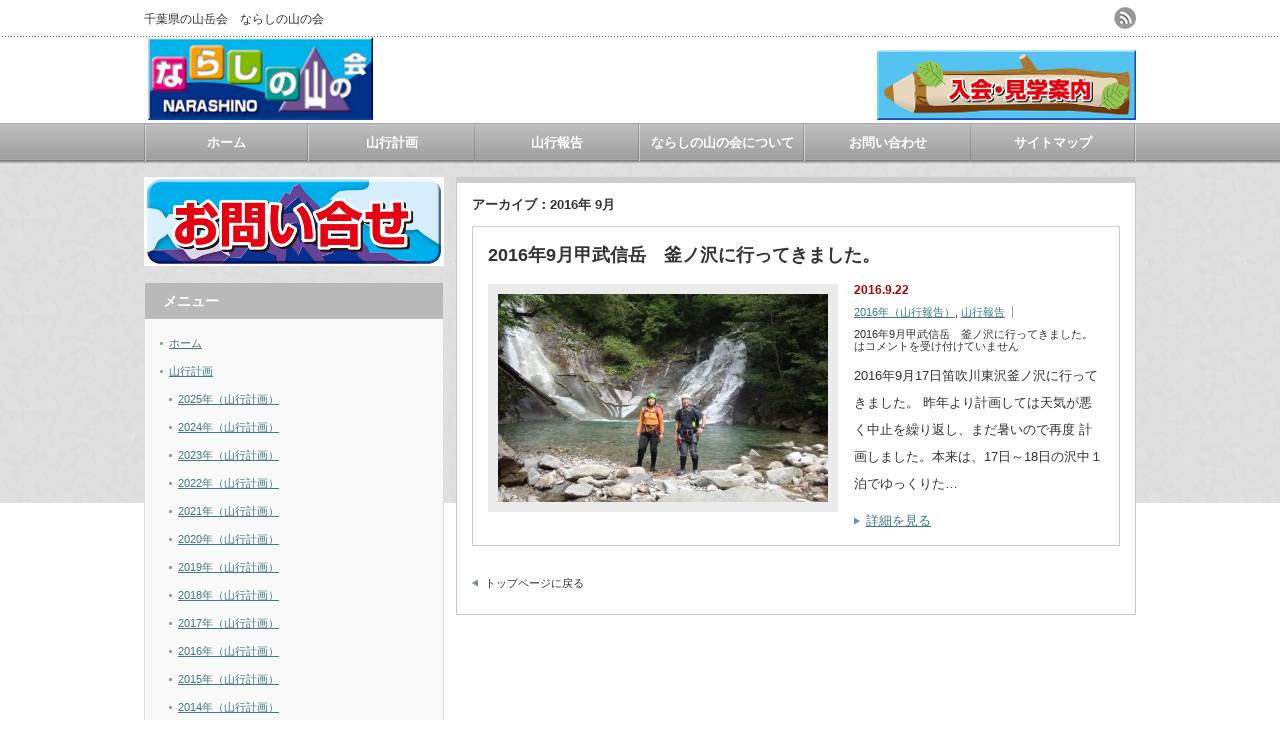

--- FILE ---
content_type: text/html; charset=UTF-8
request_url: https://narashinoyamanokai.jp/?m=201609
body_size: 30295
content:
<!DOCTYPE html PUBLIC "-//W3C//DTD XHTML 1.1//EN" "http://www.w3.org/TR/xhtml11/DTD/xhtml11.dtd">
<!--[if lt IE 9]><html xmlns="http://www.w3.org/1999/xhtml" class="ie"><![endif]-->
<!--[if (gt IE 9)|!(IE)]><!--><html xmlns="http://www.w3.org/1999/xhtml"><!--<![endif]-->
<head profile="http://gmpg.org/xfn/11">
<meta http-equiv="Content-Type" content="text/html; charset=UTF-8" />
<meta http-equiv="X-UA-Compatible" content="IE=edge,chrome=1" />
<meta name="viewport" content="width=device-width,initial-scale=1.0" />
<title>9月 | 2016 | ならしの山の会</title>
<meta name="description" content="千葉県の山岳会　ならしの山の会" />
<link rel="alternate" type="application/rss+xml" title="ならしの山の会 RSS Feed" href="https://narashinoyamanokai.jp/?feed=rss2" />
<link rel="alternate" type="application/atom+xml" title="ならしの山の会 Atom Feed" href="https://narashinoyamanokai.jp/?feed=atom" /> 
<link rel="pingback" href="https://narashinoyamanokai.jp/blog/xmlrpc.php" />


 
<link rel='dns-prefetch' href='//s.w.org' />
		<script type="text/javascript">
			window._wpemojiSettings = {"baseUrl":"https:\/\/s.w.org\/images\/core\/emoji\/11\/72x72\/","ext":".png","svgUrl":"https:\/\/s.w.org\/images\/core\/emoji\/11\/svg\/","svgExt":".svg","source":{"concatemoji":"https:\/\/narashinoyamanokai.jp\/blog\/wp-includes\/js\/wp-emoji-release.min.js?ver=4.9.26"}};
			!function(e,a,t){var n,r,o,i=a.createElement("canvas"),p=i.getContext&&i.getContext("2d");function s(e,t){var a=String.fromCharCode;p.clearRect(0,0,i.width,i.height),p.fillText(a.apply(this,e),0,0);e=i.toDataURL();return p.clearRect(0,0,i.width,i.height),p.fillText(a.apply(this,t),0,0),e===i.toDataURL()}function c(e){var t=a.createElement("script");t.src=e,t.defer=t.type="text/javascript",a.getElementsByTagName("head")[0].appendChild(t)}for(o=Array("flag","emoji"),t.supports={everything:!0,everythingExceptFlag:!0},r=0;r<o.length;r++)t.supports[o[r]]=function(e){if(!p||!p.fillText)return!1;switch(p.textBaseline="top",p.font="600 32px Arial",e){case"flag":return s([55356,56826,55356,56819],[55356,56826,8203,55356,56819])?!1:!s([55356,57332,56128,56423,56128,56418,56128,56421,56128,56430,56128,56423,56128,56447],[55356,57332,8203,56128,56423,8203,56128,56418,8203,56128,56421,8203,56128,56430,8203,56128,56423,8203,56128,56447]);case"emoji":return!s([55358,56760,9792,65039],[55358,56760,8203,9792,65039])}return!1}(o[r]),t.supports.everything=t.supports.everything&&t.supports[o[r]],"flag"!==o[r]&&(t.supports.everythingExceptFlag=t.supports.everythingExceptFlag&&t.supports[o[r]]);t.supports.everythingExceptFlag=t.supports.everythingExceptFlag&&!t.supports.flag,t.DOMReady=!1,t.readyCallback=function(){t.DOMReady=!0},t.supports.everything||(n=function(){t.readyCallback()},a.addEventListener?(a.addEventListener("DOMContentLoaded",n,!1),e.addEventListener("load",n,!1)):(e.attachEvent("onload",n),a.attachEvent("onreadystatechange",function(){"complete"===a.readyState&&t.readyCallback()})),(n=t.source||{}).concatemoji?c(n.concatemoji):n.wpemoji&&n.twemoji&&(c(n.twemoji),c(n.wpemoji)))}(window,document,window._wpemojiSettings);
		</script>
		<style type="text/css">
img.wp-smiley,
img.emoji {
	display: inline !important;
	border: none !important;
	box-shadow: none !important;
	height: 1em !important;
	width: 1em !important;
	margin: 0 .07em !important;
	vertical-align: -0.1em !important;
	background: none !important;
	padding: 0 !important;
}
</style>
<link rel='stylesheet' id='contact-form-7-css'  href='https://narashinoyamanokai.jp/blog/wp-content/plugins/contact-form-7/includes/css/styles.css?ver=5.1.5' type='text/css' media='all' />
<script type='text/javascript' src='https://narashinoyamanokai.jp/blog/wp-includes/js/jquery/jquery.js?ver=1.12.4'></script>
<script type='text/javascript' src='https://narashinoyamanokai.jp/blog/wp-includes/js/jquery/jquery-migrate.min.js?ver=1.4.1'></script>
<link rel='https://api.w.org/' href='https://narashinoyamanokai.jp/index.php?rest_route=/' />


<link rel="stylesheet" href="https://narashinoyamanokai.jp/blog/wp-content/themes/an_tcd014/style.css?ver=1.6" type="text/css" />
<link rel="stylesheet" href="https://narashinoyamanokai.jp/blog/wp-content/themes/an_tcd014/comment-style.css?ver=1.6" type="text/css" />

<link rel="stylesheet" media="screen and (min-width:641px)" href="https://narashinoyamanokai.jp/blog/wp-content/themes/an_tcd014/style_pc.css?ver=1.6" type="text/css" />
<link rel="stylesheet" media="screen and (max-width:640px)" href="https://narashinoyamanokai.jp/blog/wp-content/themes/an_tcd014/style_sp.css?ver=1.6" type="text/css" />

<link rel="stylesheet" href="https://narashinoyamanokai.jp/blog/wp-content/themes/an_tcd014/japanese.css?ver=1.6" type="text/css" />

<script type="text/javascript" src="https://narashinoyamanokai.jp/blog/wp-content/themes/an_tcd014/js/jscript.js?ver=1.6"></script>
<script type="text/javascript" src="https://narashinoyamanokai.jp/blog/wp-content/themes/an_tcd014/js/scroll.js?ver=1.6"></script>
<script type="text/javascript" src="https://narashinoyamanokai.jp/blog/wp-content/themes/an_tcd014/js/comment.js?ver=1.6"></script>
<script type="text/javascript" src="https://narashinoyamanokai.jp/blog/wp-content/themes/an_tcd014/js/rollover.js?ver=1.6"></script>
<!--[if lt IE 9]>
<link id="stylesheet" rel="stylesheet" href="https://narashinoyamanokai.jp/blog/wp-content/themes/an_tcd014/style_pc.css?ver=1.6" type="text/css" />
<script type="text/javascript" src="https://narashinoyamanokai.jp/blog/wp-content/themes/an_tcd014/js/ie.js?ver=1.6"></script>
<![endif]-->

<!--[if IE 7]>
<link rel="stylesheet" href="https://narashinoyamanokai.jp/blog/wp-content/themes/an_tcd014/ie7.css?ver=1.6" type="text/css" />
<![endif]-->

<style type="text/css">
body { font-size:14px; }

a
 { color:#3F7985; }

a:hover, #related_post .title a:hover, #previous_next_post a:hover, .page_navi p.back a:hover:hover, #post_list .title a:hover,
 .recommend_gallery .title a:hover, .recommend_gallery a.link:hover, #logo_text a:hover, #footer_logo_text a:hover
 { color:#003D53; }

#wp-calendar td a:hover, #wp-calendar #prev a:hover, #wp-calendar #next a:hover, .page_navi a:hover, #submit_comment:hover
 { background:#3F7985; }

#guest_info input:focus, #comment_textarea textarea:focus, #submit_comment:hover
 { border:1px solid #3F7985; }

#return_top:hover {  background-color:#3F7985; }

</style>

</head>
<body data-rsssl=1 class=" default">

 <div id="header" class="clearfix">

  <!-- site description -->
  <h1 id="site_description">千葉県の山岳会　ならしの山の会</h1>

  <!-- logo -->
  <h2 id="logo" style="top:37px; left:4px;">
<a href="https://narashinoyamanokai.jp/" title="ならしの山の会" data-label="ならしの山の会">
<img src="https://narashinoyamanokai.jp/blog/wp-content/uploads/tcd-w/logo.png" alt="ならしの山の会" title="ならしの山の会" />
</a>
</h2>
  <!-- social button -->
    <ul id="social_link" class="clearfix">
      <li><a class="target_blank" href="https://narashinoyamanokai.jp/?feed=rss2"><img class="rollover" src="https://narashinoyamanokai.jp/blog/wp-content/themes/an_tcd014/img/header/rss.png" alt="rss" title="rss" /></a></li>
           </ul>
  
  <!-- global menu -->
    <a href="#" class="menu_button">menu</a>
  <div id="global_menu" class="clearfix">
   <ul id="menu-%e3%83%a1%e3%83%8b%e3%83%a5%e3%83%bc" class="menu"><li id="menu-item-1449" class="menu-item menu-item-type-custom menu-item-object-custom menu-item-1449"><a href="https://www.narashinoyamanokai.jp/">ホーム</a></li>
<li id="menu-item-1657" class="menu-item menu-item-type-taxonomy menu-item-object-category menu-item-has-children menu-item-1657"><a href="https://narashinoyamanokai.jp/?cat=4">山行計画</a>
<ul class="sub-menu">
	<li id="menu-item-11073" class="menu-item menu-item-type-taxonomy menu-item-object-category menu-item-11073"><a href="https://narashinoyamanokai.jp/?cat=53">2025年（山行計画）</a></li>
	<li id="menu-item-11062" class="menu-item menu-item-type-taxonomy menu-item-object-category menu-item-11062"><a href="https://narashinoyamanokai.jp/?cat=52">2024年（山行計画）</a></li>
	<li id="menu-item-10600" class="menu-item menu-item-type-taxonomy menu-item-object-category menu-item-10600"><a href="https://narashinoyamanokai.jp/?cat=48">2023年（山行計画）</a></li>
	<li id="menu-item-9906" class="menu-item menu-item-type-taxonomy menu-item-object-category menu-item-9906"><a href="https://narashinoyamanokai.jp/?cat=46">2022年（山行計画）</a></li>
	<li id="menu-item-8983" class="menu-item menu-item-type-taxonomy menu-item-object-category menu-item-8983"><a href="https://narashinoyamanokai.jp/?cat=43">2021年（山行計画）</a></li>
	<li id="menu-item-7048" class="menu-item menu-item-type-taxonomy menu-item-object-category menu-item-7048"><a href="https://narashinoyamanokai.jp/?cat=42">2020年（山行計画）</a></li>
	<li id="menu-item-5841" class="menu-item menu-item-type-taxonomy menu-item-object-category menu-item-5841"><a href="https://narashinoyamanokai.jp/?cat=34">2019年（山行計画）</a></li>
	<li id="menu-item-4702" class="menu-item menu-item-type-taxonomy menu-item-object-category menu-item-4702"><a href="https://narashinoyamanokai.jp/?cat=32">2018年（山行計画）</a></li>
	<li id="menu-item-3482" class="menu-item menu-item-type-taxonomy menu-item-object-category menu-item-3482"><a href="https://narashinoyamanokai.jp/?cat=30">2017年（山行計画）</a></li>
	<li id="menu-item-2834" class="menu-item menu-item-type-taxonomy menu-item-object-category menu-item-2834"><a href="https://narashinoyamanokai.jp/?cat=28">2016年（山行計画）</a></li>
	<li id="menu-item-2253" class="menu-item menu-item-type-taxonomy menu-item-object-category menu-item-2253"><a href="https://narashinoyamanokai.jp/?cat=25">2015年（山行計画）</a></li>
	<li id="menu-item-1661" class="menu-item menu-item-type-taxonomy menu-item-object-category menu-item-1661"><a href="https://narashinoyamanokai.jp/?cat=18">2014年（山行計画）</a></li>
	<li id="menu-item-1659" class="menu-item menu-item-type-taxonomy menu-item-object-category menu-item-1659"><a href="https://narashinoyamanokai.jp/?cat=17">2013年（山行計画）</a></li>
	<li id="menu-item-1658" class="menu-item menu-item-type-taxonomy menu-item-object-category menu-item-1658"><a href="https://narashinoyamanokai.jp/?cat=16">2012年（山行計画）</a></li>
	<li id="menu-item-1660" class="menu-item menu-item-type-taxonomy menu-item-object-category menu-item-1660"><a href="https://narashinoyamanokai.jp/?cat=15">2011年（山行計画）</a></li>
</ul>
</li>
<li id="menu-item-1652" class="menu-item menu-item-type-taxonomy menu-item-object-category menu-item-has-children menu-item-1652"><a href="https://narashinoyamanokai.jp/?cat=3">山行報告</a>
<ul class="sub-menu">
	<li id="menu-item-11072" class="menu-item menu-item-type-taxonomy menu-item-object-category menu-item-11072"><a href="https://narashinoyamanokai.jp/?cat=54">2025年（山行報告）</a></li>
	<li id="menu-item-11061" class="menu-item menu-item-type-taxonomy menu-item-object-category menu-item-11061"><a href="https://narashinoyamanokai.jp/?cat=51">2024年（山行報告）</a></li>
	<li id="menu-item-10599" class="menu-item menu-item-type-taxonomy menu-item-object-category menu-item-10599"><a href="https://narashinoyamanokai.jp/?cat=47">2023年（山行報告）</a></li>
	<li id="menu-item-9905" class="menu-item menu-item-type-taxonomy menu-item-object-category menu-item-9905"><a href="https://narashinoyamanokai.jp/?cat=45">2022年（山行報告）</a></li>
	<li id="menu-item-8982" class="menu-item menu-item-type-taxonomy menu-item-object-category menu-item-8982"><a href="https://narashinoyamanokai.jp/?cat=44">2021年（山行報告）</a></li>
	<li id="menu-item-7047" class="menu-item menu-item-type-taxonomy menu-item-object-category menu-item-7047"><a href="https://narashinoyamanokai.jp/?cat=41">2020年（山行報告）</a></li>
	<li id="menu-item-5840" class="menu-item menu-item-type-taxonomy menu-item-object-category menu-item-5840"><a href="https://narashinoyamanokai.jp/?cat=33">2019年（山行報告）</a></li>
	<li id="menu-item-4701" class="menu-item menu-item-type-taxonomy menu-item-object-category menu-item-4701"><a href="https://narashinoyamanokai.jp/?cat=31">2018年（山行報告）</a></li>
	<li id="menu-item-3481" class="menu-item menu-item-type-taxonomy menu-item-object-category menu-item-3481"><a href="https://narashinoyamanokai.jp/?cat=29">2017年（山行報告）</a></li>
	<li id="menu-item-2833" class="menu-item menu-item-type-taxonomy menu-item-object-category menu-item-2833"><a href="https://narashinoyamanokai.jp/?cat=27">2016年（山行報告）</a></li>
	<li id="menu-item-2252" class="menu-item menu-item-type-taxonomy menu-item-object-category menu-item-2252"><a href="https://narashinoyamanokai.jp/?cat=24">2015年（山行報告）</a></li>
	<li id="menu-item-1656" class="menu-item menu-item-type-taxonomy menu-item-object-category menu-item-1656"><a href="https://narashinoyamanokai.jp/?cat=22">2014年（山行報告）</a></li>
	<li id="menu-item-1655" class="menu-item menu-item-type-taxonomy menu-item-object-category menu-item-1655"><a href="https://narashinoyamanokai.jp/?cat=21">2013年（山行報告）</a></li>
	<li id="menu-item-1654" class="menu-item menu-item-type-taxonomy menu-item-object-category menu-item-1654"><a href="https://narashinoyamanokai.jp/?cat=20">2012年（山行報告）</a></li>
	<li id="menu-item-1653" class="menu-item menu-item-type-taxonomy menu-item-object-category menu-item-1653"><a href="https://narashinoyamanokai.jp/?cat=19">2011年（山行報告）</a></li>
</ul>
</li>
<li id="menu-item-1664" class="menu-item menu-item-type-taxonomy menu-item-object-category menu-item-has-children menu-item-1664"><a href="https://narashinoyamanokai.jp/?cat=23">ならしの山の会について</a>
<ul class="sub-menu">
	<li id="menu-item-1447" class="menu-item menu-item-type-post_type menu-item-object-page menu-item-1447"><a href="https://narashinoyamanokai.jp/?page_id=873">入会・見学案内</a></li>
	<li id="menu-item-1448" class="menu-item menu-item-type-post_type menu-item-object-page menu-item-1448"><a href="https://narashinoyamanokai.jp/?page_id=861">例会案内</a></li>
	<li id="menu-item-1665" class="menu-item menu-item-type-taxonomy menu-item-object-category menu-item-1665"><a href="https://narashinoyamanokai.jp/?cat=5">その他・お知らせ等</a></li>
</ul>
</li>
<li id="menu-item-1446" class="menu-item menu-item-type-post_type menu-item-object-page menu-item-1446"><a href="https://narashinoyamanokai.jp/?page_id=1438">お問い合わせ</a></li>
<li id="menu-item-1474" class="menu-item menu-item-type-post_type menu-item-object-page menu-item-1474"><a href="https://narashinoyamanokai.jp/?page_id=1470">サイトマップ</a></li>
</ul>  </div>
  
  <!-- banner -->
      <div id="header_banner">
     <a href="https://narashinoyamanokai.jp/?page_id=873" class="target_blank"><img src="https://narashinoyamanokai.jp/blog/wp-content/uploads/tcd-w/9c2c7d43b6a129874f1e5f79680fc6d5.jpg" alt="" title="" /></a>
    </div>
    
 </div><!-- END #header -->

 <div id="contents" class="clearfix">

  <!-- smartphone banner -->
  

<div id="side_top_banner_wrap">
 <div id="side_top_banner">
   <a href="https://narashinoyamanokai.jp/?page_id=1438" class="target_blank"><img src="https://narashinoyamanokai.jp/blog/wp-content/uploads/tcd-w/inq.png" alt="" title="" /></a>
  </div>
</div>

<div id="main_col">

 
   <h2 class="archive_headline">アーカイブ：2016年 9月 </h2>

 
 <ul id="post_list" class="clearfix">
    <li class="clearfix">
   <h4 class="title"><a href="https://narashinoyamanokai.jp/?p=3142">2016年9月甲武信岳　釜ノ沢に行ってきました。</a></h4>
   <a class="image" href="https://narashinoyamanokai.jp/?p=3142"><img width="330" height="208" src="https://narashinoyamanokai.jp/blog/wp-content/uploads/2016/09/DSC03389-330x208.jpg" class="attachment-mid_size size-mid_size wp-post-image" alt="" /></a>
   <div class="info">
    <p class="date">2016.9.22</p>        <ul class="meta clearfix">
     <li class="post_category"><a href="https://narashinoyamanokai.jp/?cat=27" rel="category">2016年（山行報告）</a>, <a href="https://narashinoyamanokai.jp/?cat=3" rel="category">山行報告</a></li>          <li class="post_comment"><span><span class="screen-reader-text">2016年9月甲武信岳　釜ノ沢に行ってきました。 は</span>コメントを受け付けていません</span></li>    </ul>
        <div class="excerpt"><p>2016年9月17日笛吹川東沢釜ノ沢に行ってきました。
昨年より計画しては天気が悪く中止を繰り返し、まだ暑いので再度
計画しました。本来は、17日～18日の沢中１泊でゆっくりた…</p></div>
    <a class="link" href="https://narashinoyamanokai.jp/?p=3142">詳細を見る</a>
       </div>
  </li><!-- END .post_list -->
   </ul>
 
 <div id="archive_navi">
  <div class="page_navi clearfix">
<p class="back"><a href="https://narashinoyamanokai.jp/blog/">トップページに戻る</a></p>
</div>
 </div>

</div><!-- END #main_col -->


<div id="side_col">

 
             <div id="side_widget">
      <div class="side_widget clearfix widget_nav_menu" id="nav_menu-5">
<h3 class="side_headline">メニュー</h3>
<div class="menu-%e3%83%a1%e3%83%8b%e3%83%a5%e3%83%bc-container"><ul id="menu-%e3%83%a1%e3%83%8b%e3%83%a5%e3%83%bc-1" class="menu"><li class="menu-item menu-item-type-custom menu-item-object-custom menu-item-1449"><a href="https://www.narashinoyamanokai.jp/">ホーム</a></li>
<li class="menu-item menu-item-type-taxonomy menu-item-object-category menu-item-has-children menu-item-1657"><a href="https://narashinoyamanokai.jp/?cat=4">山行計画</a>
<ul class="sub-menu">
	<li class="menu-item menu-item-type-taxonomy menu-item-object-category menu-item-11073"><a href="https://narashinoyamanokai.jp/?cat=53">2025年（山行計画）</a></li>
	<li class="menu-item menu-item-type-taxonomy menu-item-object-category menu-item-11062"><a href="https://narashinoyamanokai.jp/?cat=52">2024年（山行計画）</a></li>
	<li class="menu-item menu-item-type-taxonomy menu-item-object-category menu-item-10600"><a href="https://narashinoyamanokai.jp/?cat=48">2023年（山行計画）</a></li>
	<li class="menu-item menu-item-type-taxonomy menu-item-object-category menu-item-9906"><a href="https://narashinoyamanokai.jp/?cat=46">2022年（山行計画）</a></li>
	<li class="menu-item menu-item-type-taxonomy menu-item-object-category menu-item-8983"><a href="https://narashinoyamanokai.jp/?cat=43">2021年（山行計画）</a></li>
	<li class="menu-item menu-item-type-taxonomy menu-item-object-category menu-item-7048"><a href="https://narashinoyamanokai.jp/?cat=42">2020年（山行計画）</a></li>
	<li class="menu-item menu-item-type-taxonomy menu-item-object-category menu-item-5841"><a href="https://narashinoyamanokai.jp/?cat=34">2019年（山行計画）</a></li>
	<li class="menu-item menu-item-type-taxonomy menu-item-object-category menu-item-4702"><a href="https://narashinoyamanokai.jp/?cat=32">2018年（山行計画）</a></li>
	<li class="menu-item menu-item-type-taxonomy menu-item-object-category menu-item-3482"><a href="https://narashinoyamanokai.jp/?cat=30">2017年（山行計画）</a></li>
	<li class="menu-item menu-item-type-taxonomy menu-item-object-category menu-item-2834"><a href="https://narashinoyamanokai.jp/?cat=28">2016年（山行計画）</a></li>
	<li class="menu-item menu-item-type-taxonomy menu-item-object-category menu-item-2253"><a href="https://narashinoyamanokai.jp/?cat=25">2015年（山行計画）</a></li>
	<li class="menu-item menu-item-type-taxonomy menu-item-object-category menu-item-1661"><a href="https://narashinoyamanokai.jp/?cat=18">2014年（山行計画）</a></li>
	<li class="menu-item menu-item-type-taxonomy menu-item-object-category menu-item-1659"><a href="https://narashinoyamanokai.jp/?cat=17">2013年（山行計画）</a></li>
	<li class="menu-item menu-item-type-taxonomy menu-item-object-category menu-item-1658"><a href="https://narashinoyamanokai.jp/?cat=16">2012年（山行計画）</a></li>
	<li class="menu-item menu-item-type-taxonomy menu-item-object-category menu-item-1660"><a href="https://narashinoyamanokai.jp/?cat=15">2011年（山行計画）</a></li>
</ul>
</li>
<li class="menu-item menu-item-type-taxonomy menu-item-object-category menu-item-has-children menu-item-1652"><a href="https://narashinoyamanokai.jp/?cat=3">山行報告</a>
<ul class="sub-menu">
	<li class="menu-item menu-item-type-taxonomy menu-item-object-category menu-item-11072"><a href="https://narashinoyamanokai.jp/?cat=54">2025年（山行報告）</a></li>
	<li class="menu-item menu-item-type-taxonomy menu-item-object-category menu-item-11061"><a href="https://narashinoyamanokai.jp/?cat=51">2024年（山行報告）</a></li>
	<li class="menu-item menu-item-type-taxonomy menu-item-object-category menu-item-10599"><a href="https://narashinoyamanokai.jp/?cat=47">2023年（山行報告）</a></li>
	<li class="menu-item menu-item-type-taxonomy menu-item-object-category menu-item-9905"><a href="https://narashinoyamanokai.jp/?cat=45">2022年（山行報告）</a></li>
	<li class="menu-item menu-item-type-taxonomy menu-item-object-category menu-item-8982"><a href="https://narashinoyamanokai.jp/?cat=44">2021年（山行報告）</a></li>
	<li class="menu-item menu-item-type-taxonomy menu-item-object-category menu-item-7047"><a href="https://narashinoyamanokai.jp/?cat=41">2020年（山行報告）</a></li>
	<li class="menu-item menu-item-type-taxonomy menu-item-object-category menu-item-5840"><a href="https://narashinoyamanokai.jp/?cat=33">2019年（山行報告）</a></li>
	<li class="menu-item menu-item-type-taxonomy menu-item-object-category menu-item-4701"><a href="https://narashinoyamanokai.jp/?cat=31">2018年（山行報告）</a></li>
	<li class="menu-item menu-item-type-taxonomy menu-item-object-category menu-item-3481"><a href="https://narashinoyamanokai.jp/?cat=29">2017年（山行報告）</a></li>
	<li class="menu-item menu-item-type-taxonomy menu-item-object-category menu-item-2833"><a href="https://narashinoyamanokai.jp/?cat=27">2016年（山行報告）</a></li>
	<li class="menu-item menu-item-type-taxonomy menu-item-object-category menu-item-2252"><a href="https://narashinoyamanokai.jp/?cat=24">2015年（山行報告）</a></li>
	<li class="menu-item menu-item-type-taxonomy menu-item-object-category menu-item-1656"><a href="https://narashinoyamanokai.jp/?cat=22">2014年（山行報告）</a></li>
	<li class="menu-item menu-item-type-taxonomy menu-item-object-category menu-item-1655"><a href="https://narashinoyamanokai.jp/?cat=21">2013年（山行報告）</a></li>
	<li class="menu-item menu-item-type-taxonomy menu-item-object-category menu-item-1654"><a href="https://narashinoyamanokai.jp/?cat=20">2012年（山行報告）</a></li>
	<li class="menu-item menu-item-type-taxonomy menu-item-object-category menu-item-1653"><a href="https://narashinoyamanokai.jp/?cat=19">2011年（山行報告）</a></li>
</ul>
</li>
<li class="menu-item menu-item-type-taxonomy menu-item-object-category menu-item-has-children menu-item-1664"><a href="https://narashinoyamanokai.jp/?cat=23">ならしの山の会について</a>
<ul class="sub-menu">
	<li class="menu-item menu-item-type-post_type menu-item-object-page menu-item-1447"><a href="https://narashinoyamanokai.jp/?page_id=873">入会・見学案内</a></li>
	<li class="menu-item menu-item-type-post_type menu-item-object-page menu-item-1448"><a href="https://narashinoyamanokai.jp/?page_id=861">例会案内</a></li>
	<li class="menu-item menu-item-type-taxonomy menu-item-object-category menu-item-1665"><a href="https://narashinoyamanokai.jp/?cat=5">その他・お知らせ等</a></li>
</ul>
</li>
<li class="menu-item menu-item-type-post_type menu-item-object-page menu-item-1446"><a href="https://narashinoyamanokai.jp/?page_id=1438">お問い合わせ</a></li>
<li class="menu-item menu-item-type-post_type menu-item-object-page menu-item-1474"><a href="https://narashinoyamanokai.jp/?page_id=1470">サイトマップ</a></li>
</ul></div></div>
<div class="side_widget clearfix recommend_widget" id="recommend_widget-6">
<h3 class="side_headline">おすすめ記事</h3>
<ul>
  <li class="clearfix">
  <a class="image" href="https://narashinoyamanokai.jp/?p=9574"><img width="128" height="128" src="https://narashinoyamanokai.jp/blog/wp-content/uploads/2021/12/s-0-1-128x128.jpg" class="attachment-small_size size-small_size wp-post-image" alt="" srcset="https://narashinoyamanokai.jp/blog/wp-content/uploads/2021/12/s-0-1-128x128.jpg 128w, https://narashinoyamanokai.jp/blog/wp-content/uploads/2021/12/s-0-1-150x150.jpg 150w" sizes="(max-width: 128px) 100vw, 128px" /></a>
  <div class="info">
   <p class="date">2021.12.10</p>   <a class="title" href="https://narashinoyamanokai.jp/?p=9574">飛龍山（天平尾根～三条の湯）</a>
   <div class="excerpt"><p>天平と書いて「でんでいろ」。この緩やかな尾根を始点から歩いてみたい。で、三条の湯…</p></div>
  </div>
 </li>
  <li class="clearfix">
  <a class="image" href="https://narashinoyamanokai.jp/?p=6363"><img width="128" height="128" src="https://narashinoyamanokai.jp/blog/wp-content/uploads/2019/11/00-128x128.jpg" class="attachment-small_size size-small_size wp-post-image" alt="" srcset="https://narashinoyamanokai.jp/blog/wp-content/uploads/2019/11/00-128x128.jpg 128w, https://narashinoyamanokai.jp/blog/wp-content/uploads/2019/11/00-150x150.jpg 150w" sizes="(max-width: 128px) 100vw, 128px" /></a>
  <div class="info">
   <p class="date">2019.11.14</p>   <a class="title" href="https://narashinoyamanokai.jp/?p=6363">丸山（奥武蔵）</a>
   <div class="excerpt"><p>秋深まる一日、今日はゆっくりと紅葉を楽しみましょう！
素晴らしい晴天になりまし…</p></div>
  </div>
 </li>
  <li class="clearfix">
  <a class="image" href="https://narashinoyamanokai.jp/?p=2970"><img width="128" height="128" src="https://narashinoyamanokai.jp/blog/wp-content/uploads/2016/06/9-128x128.jpg" class="attachment-small_size size-small_size wp-post-image" alt="" srcset="https://narashinoyamanokai.jp/blog/wp-content/uploads/2016/06/9-128x128.jpg 128w, https://narashinoyamanokai.jp/blog/wp-content/uploads/2016/06/9-150x150.jpg 150w" sizes="(max-width: 128px) 100vw, 128px" /></a>
  <div class="info">
   <p class="date">2016.6.5</p>   <a class="title" href="https://narashinoyamanokai.jp/?p=2970">山に行かない日</a>
   <div class="excerpt"><p>千葉の有名な山のひとつ中山。今日はここからスタート！スタートといっても「各馬一斉…</p></div>
  </div>
 </li>
 </ul>
</div>
<div class="side_widget clearfix widget_links" id="linkcat-11">
<h3 class="side_headline">会員専用</h3>

	<ul class='xoxo blogroll'>
<li><a href="https://narashinoyamanokai.jp/blog/wp-login.php">ブログ更新（ログイン）</a></li>

	</ul>
</div>

     </div>
        
 

</div>



  <!-- smartphone banner -->
  
 </div><!-- END #contents -->

 <a id="return_top" href="#header">ページ上部へ戻る</a>

 
 
 
 <div id="footer_bottom_area_wrap">
  <div id="footer_bottom_area" class="clearfix">

   <!-- logo -->
      <h3 id="footer_logo" style="top:8px; left:5px;">
<a href="https://narashinoyamanokai.jp/" title="ならしの山の会"><img src="https://narashinoyamanokai.jp/blog/wp-content/uploads/tcd-w/footer-image.png" alt="ならしの山の会" title="ならしの山の会" /></a>
</h3>
   
   <!-- global menu -->
      <div class="footer_menu clearfix">
    <ul id="menu-%e3%83%a1%e3%83%8b%e3%83%a5%e3%83%bc-2" class="menu"><li class="menu-item menu-item-type-custom menu-item-object-custom menu-item-1449"><a href="https://www.narashinoyamanokai.jp/">ホーム</a></li>
<li class="menu-item menu-item-type-taxonomy menu-item-object-category menu-item-has-children menu-item-1657"><a href="https://narashinoyamanokai.jp/?cat=4">山行計画</a></li>
<li class="menu-item menu-item-type-taxonomy menu-item-object-category menu-item-has-children menu-item-1652"><a href="https://narashinoyamanokai.jp/?cat=3">山行報告</a></li>
<li class="menu-item menu-item-type-taxonomy menu-item-object-category menu-item-has-children menu-item-1664"><a href="https://narashinoyamanokai.jp/?cat=23">ならしの山の会について</a></li>
<li class="menu-item menu-item-type-post_type menu-item-object-page menu-item-1446"><a href="https://narashinoyamanokai.jp/?page_id=1438">お問い合わせ</a></li>
<li class="menu-item menu-item-type-post_type menu-item-object-page menu-item-1474"><a href="https://narashinoyamanokai.jp/?page_id=1470">サイトマップ</a></li>
</ul>   </div>
   
  </div><!-- END #footer_bottom_area -->
 </div><!-- END #footer_bottom_area_wrap -->


 <!-- copyright -->
 <div id="copyright">
  <p>Copyright &copy;&nbsp; <a href="https://narashinoyamanokai.jp/">ならしの山の会</a> All rights reserved.</p>
 </div>


<!-- tracker added by Ultimate Google Analytics plugin v1.6.0: http://www.oratransplant.nl/uga -->
<script type="text/javascript">
var gaJsHost = (("https:" == document.location.protocol) ? "https://ssl." : "http://www.");
document.write(unescape("%3Cscript src='" + gaJsHost + "google-analytics.com/ga.js' type='text/javascript'%3E%3C/script%3E"));
</script>
<script type="text/javascript">
var pageTracker = _gat._getTracker("UA-51330850-1");
pageTracker._initData();
pageTracker._trackPageview();
</script>
<script type='text/javascript'>
/* <![CDATA[ */
var wpcf7 = {"apiSettings":{"root":"https:\/\/narashinoyamanokai.jp\/index.php?rest_route=\/contact-form-7\/v1","namespace":"contact-form-7\/v1"}};
/* ]]> */
</script>
<script type='text/javascript' src='https://narashinoyamanokai.jp/blog/wp-content/plugins/contact-form-7/includes/js/scripts.js?ver=5.1.5'></script>
<script type='text/javascript' src='https://narashinoyamanokai.jp/blog/wp-includes/js/wp-embed.min.js?ver=4.9.26'></script>
</body>
</html>